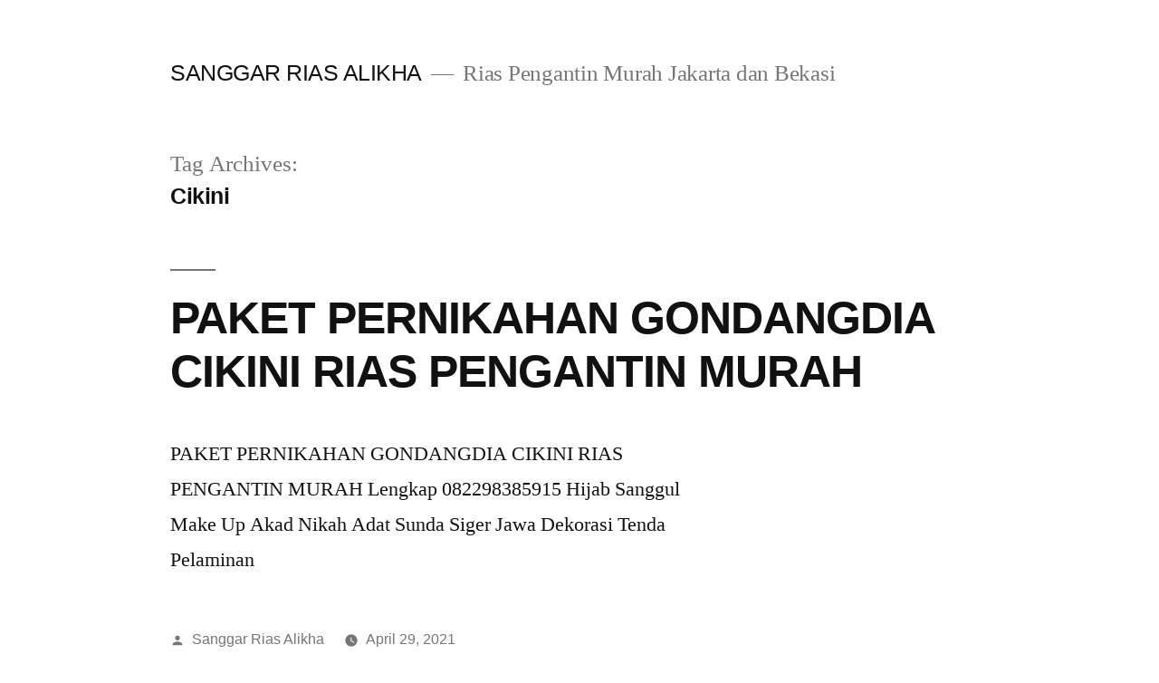

--- FILE ---
content_type: text/html; charset=UTF-8
request_url: https://riaspengantin.id/tag/cikini/
body_size: 9677
content:
<!doctype html>
<html lang="id-ID">
<head>
<meta name="google-site-verification" content="MSgGu51cXvrC52ulIkYKjqlL3lpGXXVPCeC1mjye9X4" />
	<meta charset="UTF-8" />
	<meta name="viewport" content="width=device-width, initial-scale=1" />
	<link rel="profile" href="https://gmpg.org/xfn/11" />
	
	<!-- This site is optimized with the Yoast SEO plugin v14.9 - https://yoast.com/wordpress/plugins/seo/ -->
	<title>Cikini Archives - SANGGAR RIAS ALIKHA</title>
	<meta name="robots" content="index, follow, max-snippet:-1, max-image-preview:large, max-video-preview:-1" />
	<link rel="canonical" href="https://riaspengantin.id/tag/cikini/" />
	<meta property="og:locale" content="id_ID" />
	<meta property="og:type" content="article" />
	<meta property="og:title" content="Cikini Archives - SANGGAR RIAS ALIKHA" />
	<meta property="og:url" content="https://riaspengantin.id/tag/cikini/" />
	<meta property="og:site_name" content="SANGGAR RIAS ALIKHA" />
	<meta name="twitter:card" content="summary_large_image" />
	<script type="application/ld+json" class="yoast-schema-graph">{"@context":"https://schema.org","@graph":[{"@type":"WebSite","@id":"https://riaspengantin.id/#website","url":"https://riaspengantin.id/","name":"SANGGAR RIAS ALIKHA","description":"Rias Pengantin Murah Jakarta dan Bekasi","potentialAction":[{"@type":"SearchAction","target":"https://riaspengantin.id/?s={search_term_string}","query-input":"required name=search_term_string"}],"inLanguage":"id-ID"},{"@type":"CollectionPage","@id":"https://riaspengantin.id/tag/cikini/#webpage","url":"https://riaspengantin.id/tag/cikini/","name":"Cikini Archives - SANGGAR RIAS ALIKHA","isPartOf":{"@id":"https://riaspengantin.id/#website"},"inLanguage":"id-ID","potentialAction":[{"@type":"ReadAction","target":["https://riaspengantin.id/tag/cikini/"]}]}]}</script>
	<!-- / Yoast SEO plugin. -->


<link rel='dns-prefetch' href='//s.w.org' />
<link rel="alternate" type="application/rss+xml" title="SANGGAR RIAS ALIKHA &raquo; Feed" href="https://riaspengantin.id/feed/" />
<link rel="alternate" type="application/rss+xml" title="SANGGAR RIAS ALIKHA &raquo; Umpan Komentar" href="https://riaspengantin.id/comments/feed/" />
<link rel="alternate" type="application/rss+xml" title="SANGGAR RIAS ALIKHA &raquo; Cikini Umpan Tag" href="https://riaspengantin.id/tag/cikini/feed/" />
		<script>
			window._wpemojiSettings = {"baseUrl":"https:\/\/s.w.org\/images\/core\/emoji\/13.0.0\/72x72\/","ext":".png","svgUrl":"https:\/\/s.w.org\/images\/core\/emoji\/13.0.0\/svg\/","svgExt":".svg","source":{"concatemoji":"https:\/\/riaspengantin.id\/wp-includes\/js\/wp-emoji-release.min.js?ver=5.5.17"}};
			!function(e,a,t){var n,r,o,i=a.createElement("canvas"),p=i.getContext&&i.getContext("2d");function s(e,t){var a=String.fromCharCode;p.clearRect(0,0,i.width,i.height),p.fillText(a.apply(this,e),0,0);e=i.toDataURL();return p.clearRect(0,0,i.width,i.height),p.fillText(a.apply(this,t),0,0),e===i.toDataURL()}function c(e){var t=a.createElement("script");t.src=e,t.defer=t.type="text/javascript",a.getElementsByTagName("head")[0].appendChild(t)}for(o=Array("flag","emoji"),t.supports={everything:!0,everythingExceptFlag:!0},r=0;r<o.length;r++)t.supports[o[r]]=function(e){if(!p||!p.fillText)return!1;switch(p.textBaseline="top",p.font="600 32px Arial",e){case"flag":return s([127987,65039,8205,9895,65039],[127987,65039,8203,9895,65039])?!1:!s([55356,56826,55356,56819],[55356,56826,8203,55356,56819])&&!s([55356,57332,56128,56423,56128,56418,56128,56421,56128,56430,56128,56423,56128,56447],[55356,57332,8203,56128,56423,8203,56128,56418,8203,56128,56421,8203,56128,56430,8203,56128,56423,8203,56128,56447]);case"emoji":return!s([55357,56424,8205,55356,57212],[55357,56424,8203,55356,57212])}return!1}(o[r]),t.supports.everything=t.supports.everything&&t.supports[o[r]],"flag"!==o[r]&&(t.supports.everythingExceptFlag=t.supports.everythingExceptFlag&&t.supports[o[r]]);t.supports.everythingExceptFlag=t.supports.everythingExceptFlag&&!t.supports.flag,t.DOMReady=!1,t.readyCallback=function(){t.DOMReady=!0},t.supports.everything||(n=function(){t.readyCallback()},a.addEventListener?(a.addEventListener("DOMContentLoaded",n,!1),e.addEventListener("load",n,!1)):(e.attachEvent("onload",n),a.attachEvent("onreadystatechange",function(){"complete"===a.readyState&&t.readyCallback()})),(n=t.source||{}).concatemoji?c(n.concatemoji):n.wpemoji&&n.twemoji&&(c(n.twemoji),c(n.wpemoji)))}(window,document,window._wpemojiSettings);
		</script>
		<style>
img.wp-smiley,
img.emoji {
	display: inline !important;
	border: none !important;
	box-shadow: none !important;
	height: 1em !important;
	width: 1em !important;
	margin: 0 .07em !important;
	vertical-align: -0.1em !important;
	background: none !important;
	padding: 0 !important;
}
</style>
	<link rel='stylesheet' id='wp-block-library-css'  href='https://riaspengantin.id/wp-includes/css/dist/block-library/style.min.css?ver=5.5.17' media='all' />
<link rel='stylesheet' id='wp-block-library-theme-css'  href='https://riaspengantin.id/wp-includes/css/dist/block-library/theme.min.css?ver=5.5.17' media='all' />
<link rel='stylesheet' id='twentynineteen-style-css'  href='https://riaspengantin.id/wp-content/themes/twentynineteen/style.css?ver=1.7' media='all' />
<link rel='stylesheet' id='twentynineteen-print-style-css'  href='https://riaspengantin.id/wp-content/themes/twentynineteen/print.css?ver=1.7' media='print' />
<link rel="https://api.w.org/" href="https://riaspengantin.id/wp-json/" /><link rel="alternate" type="application/json" href="https://riaspengantin.id/wp-json/wp/v2/tags/709" /><link rel="EditURI" type="application/rsd+xml" title="RSD" href="https://riaspengantin.id/xmlrpc.php?rsd" />
<link rel="wlwmanifest" type="application/wlwmanifest+xml" href="https://riaspengantin.id/wp-includes/wlwmanifest.xml" /> 
<meta name="generator" content="WordPress 5.5.17" />

	<style type="text/css" id="custom-theme-colors" >
		
		/*
		 * Set background for:
		 * - featured image :before
		 * - featured image :before
		 * - post thumbmail :before
		 * - post thumbmail :before
		 * - Submenu
		 * - Sticky Post
		 * - buttons
		 * - WP Block Button
		 * - Blocks
		 */
		.image-filters-enabled .site-header.featured-image .site-featured-image:before,
		.image-filters-enabled .site-header.featured-image .site-featured-image:after,
		.image-filters-enabled .entry .post-thumbnail:before,
		.image-filters-enabled .entry .post-thumbnail:after,
		.main-navigation .sub-menu,
		.sticky-post,
		.entry .entry-content .wp-block-button .wp-block-button__link:not(.has-background),
		.entry .button, button, input[type="button"], input[type="reset"], input[type="submit"],
		.entry .entry-content > .has-primary-background-color,
		.entry .entry-content > *[class^="wp-block-"].has-primary-background-color,
		.entry .entry-content > *[class^="wp-block-"] .has-primary-background-color,
		.entry .entry-content > *[class^="wp-block-"].is-style-solid-color,
		.entry .entry-content > *[class^="wp-block-"].is-style-solid-color.has-primary-background-color,
		.entry .entry-content .wp-block-file .wp-block-file__button {
			background-color: hsl( 234, 100%, 33% ); /* base: #0073a8; */
		}

		/*
		 * Set Color for:
		 * - all links
		 * - main navigation links
		 * - Post navigation links
		 * - Post entry meta hover
		 * - Post entry header more-link hover
		 * - main navigation svg
		 * - comment navigation
		 * - Comment edit link hover
		 * - Site Footer Link hover
		 * - Widget links
		 */
		a,
		a:visited,
		.main-navigation .main-menu > li,
		.main-navigation ul.main-menu > li > a,
		.post-navigation .post-title,
		.entry .entry-meta a:hover,
		.entry .entry-footer a:hover,
		.entry .entry-content .more-link:hover,
		.main-navigation .main-menu > li > a + svg,
		.comment .comment-metadata > a:hover,
		.comment .comment-metadata .comment-edit-link:hover,
		#colophon .site-info a:hover,
		.widget a,
		.entry .entry-content .wp-block-button.is-style-outline .wp-block-button__link:not(.has-text-color),
		.entry .entry-content > .has-primary-color,
		.entry .entry-content > *[class^="wp-block-"] .has-primary-color,
		.entry .entry-content > *[class^="wp-block-"].is-style-solid-color blockquote.has-primary-color,
		.entry .entry-content > *[class^="wp-block-"].is-style-solid-color blockquote.has-primary-color p {
			color: hsl( 234, 100%, 33% ); /* base: #0073a8; */
		}

		/*
		 * Set border color for:
		 * wp block quote
		 * :focus
		 */
		blockquote,
		.entry .entry-content blockquote,
		.entry .entry-content .wp-block-quote:not(.is-large),
		.entry .entry-content .wp-block-quote:not(.is-style-large),
		input[type="text"]:focus,
		input[type="email"]:focus,
		input[type="url"]:focus,
		input[type="password"]:focus,
		input[type="search"]:focus,
		input[type="number"]:focus,
		input[type="tel"]:focus,
		input[type="range"]:focus,
		input[type="date"]:focus,
		input[type="month"]:focus,
		input[type="week"]:focus,
		input[type="time"]:focus,
		input[type="datetime"]:focus,
		input[type="datetime-local"]:focus,
		input[type="color"]:focus,
		textarea:focus {
			border-color: hsl( 234, 100%, 33% ); /* base: #0073a8; */
		}

		.gallery-item > div > a:focus {
			box-shadow: 0 0 0 2px hsl( 234, 100%, 33% ); /* base: #0073a8; */
		}

		/* Hover colors */
		a:hover, a:active,
		.main-navigation .main-menu > li > a:hover,
		.main-navigation .main-menu > li > a:hover + svg,
		.post-navigation .nav-links a:hover,
		.post-navigation .nav-links a:hover .post-title,
		.author-bio .author-description .author-link:hover,
		.entry .entry-content > .has-secondary-color,
		.entry .entry-content > *[class^="wp-block-"] .has-secondary-color,
		.entry .entry-content > *[class^="wp-block-"].is-style-solid-color blockquote.has-secondary-color,
		.entry .entry-content > *[class^="wp-block-"].is-style-solid-color blockquote.has-secondary-color p,
		.comment .comment-author .fn a:hover,
		.comment-reply-link:hover,
		.comment-navigation .nav-previous a:hover,
		.comment-navigation .nav-next a:hover,
		#cancel-comment-reply-link:hover,
		.widget a:hover {
			color: hsl( 234, 100%, 23% ); /* base: #005177; */
		}

		.main-navigation .sub-menu > li > a:hover,
		.main-navigation .sub-menu > li > a:focus,
		.main-navigation .sub-menu > li > a:hover:after,
		.main-navigation .sub-menu > li > a:focus:after,
		.main-navigation .sub-menu > li > .menu-item-link-return:hover,
		.main-navigation .sub-menu > li > .menu-item-link-return:focus,
		.main-navigation .sub-menu > li > a:not(.submenu-expand):hover,
		.main-navigation .sub-menu > li > a:not(.submenu-expand):focus,
		.entry .entry-content > .has-secondary-background-color,
		.entry .entry-content > *[class^="wp-block-"].has-secondary-background-color,
		.entry .entry-content > *[class^="wp-block-"] .has-secondary-background-color,
		.entry .entry-content > *[class^="wp-block-"].is-style-solid-color.has-secondary-background-color {
			background-color: hsl( 234, 100%, 23% ); /* base: #005177; */
		}

		/* Text selection colors */
		::selection {
			background-color: hsl( 234, 50%, 90% ); /* base: #005177; */
		}
		::-moz-selection {
			background-color: hsl( 234, 50%, 90% ); /* base: #005177; */
		}	</style>
	<style>.recentcomments a{display:inline !important;padding:0 !important;margin:0 !important;}</style><link rel="icon" href="https://riaspengantin.id/wp-content/uploads/2020/09/cropped-logooo-1-32x32.png" sizes="32x32" />
<link rel="icon" href="https://riaspengantin.id/wp-content/uploads/2020/09/cropped-logooo-1-192x192.png" sizes="192x192" />
<link rel="apple-touch-icon" href="https://riaspengantin.id/wp-content/uploads/2020/09/cropped-logooo-1-180x180.png" />
<meta name="msapplication-TileImage" content="https://riaspengantin.id/wp-content/uploads/2020/09/cropped-logooo-1-270x270.png" />
</head>

<body data-rsssl=1 class="archive tag tag-cikini tag-709 wp-embed-responsive hfeed image-filters-enabled">
<div id="page" class="site">
	<a class="skip-link screen-reader-text" href="#content">Skip to content</a>

		<header id="masthead" class="site-header">

			<div class="site-branding-container">
				<div class="site-branding">

								<p class="site-title"><a href="https://riaspengantin.id/" rel="home">SANGGAR RIAS ALIKHA</a></p>
			
				<p class="site-description">
				Rias Pengantin Murah Jakarta dan Bekasi			</p>
			</div><!-- .site-branding -->
			</div><!-- .site-branding-container -->

					</header><!-- #masthead -->

	<div id="content" class="site-content">

	<div id="primary" class="content-area">
		<main id="main" class="site-main">

		
			<header class="page-header">
				<h1 class="page-title">Tag Archives: <span class="page-description">Cikini</span></h1>			</header><!-- .page-header -->

			
<article id="post-2548" class="post-2548 post type-post status-publish format-standard hentry category-adat category-bekasi category-bogor category-depok category-jakarta category-jakarta-pusat category-jawa category-koto-gadang category-makasar category-make-up category-murah category-padang category-paket-akad-nikah category-paket-nikah category-pernikahan category-rias-pengantin category-siger category-sunda category-tata-rias-pengantin tag-adat tag-adat-sunda tag-cikini tag-dekorasi tag-dekorasi-akad-nikah-murah tag-gondangdia tag-jakarta-pusat tag-jawa tag-mua tag-paket tag-paket-akad-nikah tag-paket-akad-nikah-murah tag-paket-pernikahan-di-rumah tag-paket-pernikahan-gedung tag-paket-rias-pengantin-di-rumah tag-pelaminan tag-pemberkatan tag-pengantin tag-rias tag-rias-pengantin tag-rias-pengantin-adat-sunda tag-rias-pengantin-hijab tag-rias-pengantin-murah tag-rias-pengantin-pancoran-jakarta-selatan-paket-pernikahan-rumah tag-rias-pengantin-sanggul tag-siger tag-sunda entry">
	<header class="entry-header">
		<h2 class="entry-title"><a href="https://riaspengantin.id/2021/04/29/paket-pernikahan-gondangdia-cikini-rias-pengantin-murah/" rel="bookmark">PAKET PERNIKAHAN GONDANGDIA CIKINI RIAS PENGANTIN MURAH</a></h2>	</header><!-- .entry-header -->

	
	<div class="entry-content">
		<p>PAKET PERNIKAHAN GONDANGDIA CIKINI RIAS PENGANTIN MURAH Lengkap 082298385915 Hijab Sanggul Make Up Akad Nikah Adat Sunda Siger Jawa Dekorasi Tenda Pelaminan</p>
	</div><!-- .entry-content -->

	<footer class="entry-footer">
		<span class="byline"><svg class="svg-icon" width="16" height="16" aria-hidden="true" role="img" focusable="false" viewBox="0 0 24 24" version="1.1" xmlns="http://www.w3.org/2000/svg" xmlns:xlink="http://www.w3.org/1999/xlink"><path d="M12 12c2.21 0 4-1.79 4-4s-1.79-4-4-4-4 1.79-4 4 1.79 4 4 4zm0 2c-2.67 0-8 1.34-8 4v2h16v-2c0-2.66-5.33-4-8-4z"></path><path d="M0 0h24v24H0z" fill="none"></path></svg><span class="screen-reader-text">Posted by</span><span class="author vcard"><a class="url fn n" href="https://riaspengantin.id/author/alikharitza/">Sanggar Rias Alikha</a></span></span><span class="posted-on"><svg class="svg-icon" width="16" height="16" aria-hidden="true" role="img" focusable="false" xmlns="http://www.w3.org/2000/svg" viewBox="0 0 24 24"><defs><path id="a" d="M0 0h24v24H0V0z"></path></defs><clipPath id="b"><use xlink:href="#a" overflow="visible"></use></clipPath><path clip-path="url(#b)" d="M12 2C6.5 2 2 6.5 2 12s4.5 10 10 10 10-4.5 10-10S17.5 2 12 2zm4.2 14.2L11 13V7h1.5v5.2l4.5 2.7-.8 1.3z"></path></svg><a href="https://riaspengantin.id/2021/04/29/paket-pernikahan-gondangdia-cikini-rias-pengantin-murah/" rel="bookmark"><time class="entry-date published" datetime="2021-04-29T17:24:27+07:00">April 29, 2021</time><time class="updated" datetime="2021-04-29T17:24:40+07:00">April 29, 2021</time></a></span><span class="cat-links"><svg class="svg-icon" width="16" height="16" aria-hidden="true" role="img" focusable="false" xmlns="http://www.w3.org/2000/svg" viewBox="0 0 24 24"><path d="M10 4H4c-1.1 0-1.99.9-1.99 2L2 18c0 1.1.9 2 2 2h16c1.1 0 2-.9 2-2V8c0-1.1-.9-2-2-2h-8l-2-2z"></path><path d="M0 0h24v24H0z" fill="none"></path></svg><span class="screen-reader-text">Posted in</span><a href="https://riaspengantin.id/category/adat/" rel="category tag">ADAT</a>, <a href="https://riaspengantin.id/category/bekasi/" rel="category tag">BEKASI</a>, <a href="https://riaspengantin.id/category/bogor/" rel="category tag">BOGOR</a>, <a href="https://riaspengantin.id/category/depok/" rel="category tag">DEPOK</a>, <a href="https://riaspengantin.id/category/jakarta/" rel="category tag">JAKARTA</a>, <a href="https://riaspengantin.id/category/jakarta-pusat/" rel="category tag">jakarta pusat</a>, <a href="https://riaspengantin.id/category/jawa/" rel="category tag">JAWA</a>, <a href="https://riaspengantin.id/category/koto-gadang/" rel="category tag">KOTO GADANG</a>, <a href="https://riaspengantin.id/category/makasar/" rel="category tag">MAKASAR</a>, <a href="https://riaspengantin.id/category/make-up/" rel="category tag">MAKE UP</a>, <a href="https://riaspengantin.id/category/murah/" rel="category tag">MURAH</a>, <a href="https://riaspengantin.id/category/padang/" rel="category tag">PADANG</a>, <a href="https://riaspengantin.id/category/paket-akad-nikah/" rel="category tag">PAKET AKAD NIKAH</a>, <a href="https://riaspengantin.id/category/paket-nikah/" rel="category tag">PAKET NIKAH</a>, <a href="https://riaspengantin.id/category/pernikahan/" rel="category tag">PERNIKAHAN</a>, <a href="https://riaspengantin.id/category/rias-pengantin/" rel="category tag">RIAS PENGANTIN</a>, <a href="https://riaspengantin.id/category/siger/" rel="category tag">SIGER</a>, <a href="https://riaspengantin.id/category/sunda/" rel="category tag">SUNDA</a>, <a href="https://riaspengantin.id/category/tata-rias-pengantin/" rel="category tag">TATA RIAS PENGANTIN</a></span><span class="tags-links"><svg class="svg-icon" width="16" height="16" aria-hidden="true" role="img" focusable="false" xmlns="http://www.w3.org/2000/svg" viewBox="0 0 24 24"><path d="M21.41 11.58l-9-9C12.05 2.22 11.55 2 11 2H4c-1.1 0-2 .9-2 2v7c0 .55.22 1.05.59 1.42l9 9c.36.36.86.58 1.41.58.55 0 1.05-.22 1.41-.59l7-7c.37-.36.59-.86.59-1.41 0-.55-.23-1.06-.59-1.42zM5.5 7C4.67 7 4 6.33 4 5.5S4.67 4 5.5 4 7 4.67 7 5.5 6.33 7 5.5 7z"></path><path d="M0 0h24v24H0z" fill="none"></path></svg><span class="screen-reader-text">Tags: </span><a href="https://riaspengantin.id/tag/adat/" rel="tag">adat</a>, <a href="https://riaspengantin.id/tag/adat-sunda/" rel="tag">ADAT SUNDA</a>, <a href="https://riaspengantin.id/tag/cikini/" rel="tag">Cikini</a>, <a href="https://riaspengantin.id/tag/dekorasi/" rel="tag">dekorasi</a>, <a href="https://riaspengantin.id/tag/dekorasi-akad-nikah-murah/" rel="tag">DEKORASI AKAD NIKAH MURAH</a>, <a href="https://riaspengantin.id/tag/gondangdia/" rel="tag">Gondangdia</a>, <a href="https://riaspengantin.id/tag/jakarta-pusat/" rel="tag">Jakarta Pusat</a>, <a href="https://riaspengantin.id/tag/jawa/" rel="tag">jawa</a>, <a href="https://riaspengantin.id/tag/mua/" rel="tag">mua</a>, <a href="https://riaspengantin.id/tag/paket/" rel="tag">paket</a>, <a href="https://riaspengantin.id/tag/paket-akad-nikah/" rel="tag">PAKET AKAD NIKAH</a>, <a href="https://riaspengantin.id/tag/paket-akad-nikah-murah/" rel="tag">PAKET AKAD NIKAH MURAH</a>, <a href="https://riaspengantin.id/tag/paket-pernikahan-di-rumah/" rel="tag">PAKET PERNIKAHAN DI RUMAH</a>, <a href="https://riaspengantin.id/tag/paket-pernikahan-gedung/" rel="tag">paket pernikahan gedung</a>, <a href="https://riaspengantin.id/tag/paket-rias-pengantin-di-rumah/" rel="tag">paket rias pengantin di rumah</a>, <a href="https://riaspengantin.id/tag/pelaminan/" rel="tag">pelaminan</a>, <a href="https://riaspengantin.id/tag/pemberkatan/" rel="tag">PEMBERKATAN</a>, <a href="https://riaspengantin.id/tag/pengantin/" rel="tag">pengantin</a>, <a href="https://riaspengantin.id/tag/rias/" rel="tag">rias</a>, <a href="https://riaspengantin.id/tag/rias-pengantin/" rel="tag">RIAS PENGANTIN</a>, <a href="https://riaspengantin.id/tag/rias-pengantin-adat-sunda/" rel="tag">RIAS PENGANTIN ADAT SUNDA</a>, <a href="https://riaspengantin.id/tag/rias-pengantin-hijab/" rel="tag">RIAS PENGANTIN HIJAB</a>, <a href="https://riaspengantin.id/tag/rias-pengantin-murah/" rel="tag">RIAS PENGANTIN MURAH</a>, <a href="https://riaspengantin.id/tag/rias-pengantin-pancoran-jakarta-selatan-paket-pernikahan-rumah/" rel="tag">Rias Pengantin Pancoran Jakarta Selatan Paket Pernikahan Rumah</a>, <a href="https://riaspengantin.id/tag/rias-pengantin-sanggul/" rel="tag">RIAS PENGANTIN SANGGUL</a>, <a href="https://riaspengantin.id/tag/siger/" rel="tag">siger</a>, <a href="https://riaspengantin.id/tag/sunda/" rel="tag">sunda</a></span><span class="comments-link"><svg class="svg-icon" width="16" height="16" aria-hidden="true" role="img" focusable="false" viewBox="0 0 24 24" version="1.1" xmlns="http://www.w3.org/2000/svg" xmlns:xlink="http://www.w3.org/1999/xlink"><path d="M21.99 4c0-1.1-.89-2-1.99-2H4c-1.1 0-2 .9-2 2v12c0 1.1.9 2 2 2h14l4 4-.01-18z"></path><path d="M0 0h24v24H0z" fill="none"></path></svg><a href="https://riaspengantin.id/2021/04/29/paket-pernikahan-gondangdia-cikini-rias-pengantin-murah/#respond">Leave a comment<span class="screen-reader-text"> on PAKET PERNIKAHAN GONDANGDIA CIKINI RIAS PENGANTIN MURAH</span></a></span>	</footer><!-- .entry-footer -->
</article><!-- #post-2548 -->

<article id="post-2144" class="post-2144 post type-post status-publish format-standard hentry category-bekasi category-bogor category-depok category-jakarta category-jakarta-pusat category-make-up category-murah category-paket-akad-nikah category-paket-nikah category-pernikahan category-rias-pengantin category-tata-rias-pengantin tag-adat tag-akad tag-cikini tag-dekorasi tag-harga tag-jawa tag-lengkap tag-make tag-murah tag-nikah tag-paket tag-pegangsaan tag-pengantin tag-pernikahan tag-rias tag-siger tag-sunda tag-tenda tag-up entry">
	<header class="entry-header">
		<h2 class="entry-title"><a href="https://riaspengantin.id/2021/01/29/pegangsaan-cikini-harga-rias-pengantin-sunda-siger/" rel="bookmark">PEGANGSAAN CIKINI HARGA RIAS PENGANTIN SUNDA SIGER</a></h2>	</header><!-- .entry-header -->

	
	<div class="entry-content">
		<p>PEGANGSAAN CIKINI HARGA RIAS PENGANTIN SUNDA SIGER SIGER MURAH LENGKAP PAKET PERNIKAHAN DEKORASI TENDA AKAD NIKAH MAKE UP ADAT JAWA PADANG</p>
	</div><!-- .entry-content -->

	<footer class="entry-footer">
		<span class="byline"><svg class="svg-icon" width="16" height="16" aria-hidden="true" role="img" focusable="false" viewBox="0 0 24 24" version="1.1" xmlns="http://www.w3.org/2000/svg" xmlns:xlink="http://www.w3.org/1999/xlink"><path d="M12 12c2.21 0 4-1.79 4-4s-1.79-4-4-4-4 1.79-4 4 1.79 4 4 4zm0 2c-2.67 0-8 1.34-8 4v2h16v-2c0-2.66-5.33-4-8-4z"></path><path d="M0 0h24v24H0z" fill="none"></path></svg><span class="screen-reader-text">Posted by</span><span class="author vcard"><a class="url fn n" href="https://riaspengantin.id/author/alikharitza/">Sanggar Rias Alikha</a></span></span><span class="posted-on"><svg class="svg-icon" width="16" height="16" aria-hidden="true" role="img" focusable="false" xmlns="http://www.w3.org/2000/svg" viewBox="0 0 24 24"><defs><path id="a" d="M0 0h24v24H0V0z"></path></defs><clipPath id="b"><use xlink:href="#a" overflow="visible"></use></clipPath><path clip-path="url(#b)" d="M12 2C6.5 2 2 6.5 2 12s4.5 10 10 10 10-4.5 10-10S17.5 2 12 2zm4.2 14.2L11 13V7h1.5v5.2l4.5 2.7-.8 1.3z"></path></svg><a href="https://riaspengantin.id/2021/01/29/pegangsaan-cikini-harga-rias-pengantin-sunda-siger/" rel="bookmark"><time class="entry-date published" datetime="2021-01-29T19:10:40+07:00">Januari 29, 2021</time><time class="updated" datetime="2021-01-29T19:10:49+07:00">Januari 29, 2021</time></a></span><span class="cat-links"><svg class="svg-icon" width="16" height="16" aria-hidden="true" role="img" focusable="false" xmlns="http://www.w3.org/2000/svg" viewBox="0 0 24 24"><path d="M10 4H4c-1.1 0-1.99.9-1.99 2L2 18c0 1.1.9 2 2 2h16c1.1 0 2-.9 2-2V8c0-1.1-.9-2-2-2h-8l-2-2z"></path><path d="M0 0h24v24H0z" fill="none"></path></svg><span class="screen-reader-text">Posted in</span><a href="https://riaspengantin.id/category/bekasi/" rel="category tag">BEKASI</a>, <a href="https://riaspengantin.id/category/bogor/" rel="category tag">BOGOR</a>, <a href="https://riaspengantin.id/category/depok/" rel="category tag">DEPOK</a>, <a href="https://riaspengantin.id/category/jakarta/" rel="category tag">JAKARTA</a>, <a href="https://riaspengantin.id/category/jakarta-pusat/" rel="category tag">jakarta pusat</a>, <a href="https://riaspengantin.id/category/make-up/" rel="category tag">MAKE UP</a>, <a href="https://riaspengantin.id/category/murah/" rel="category tag">MURAH</a>, <a href="https://riaspengantin.id/category/paket-akad-nikah/" rel="category tag">PAKET AKAD NIKAH</a>, <a href="https://riaspengantin.id/category/paket-nikah/" rel="category tag">PAKET NIKAH</a>, <a href="https://riaspengantin.id/category/pernikahan/" rel="category tag">PERNIKAHAN</a>, <a href="https://riaspengantin.id/category/rias-pengantin/" rel="category tag">RIAS PENGANTIN</a>, <a href="https://riaspengantin.id/category/tata-rias-pengantin/" rel="category tag">TATA RIAS PENGANTIN</a></span><span class="tags-links"><svg class="svg-icon" width="16" height="16" aria-hidden="true" role="img" focusable="false" xmlns="http://www.w3.org/2000/svg" viewBox="0 0 24 24"><path d="M21.41 11.58l-9-9C12.05 2.22 11.55 2 11 2H4c-1.1 0-2 .9-2 2v7c0 .55.22 1.05.59 1.42l9 9c.36.36.86.58 1.41.58.55 0 1.05-.22 1.41-.59l7-7c.37-.36.59-.86.59-1.41 0-.55-.23-1.06-.59-1.42zM5.5 7C4.67 7 4 6.33 4 5.5S4.67 4 5.5 4 7 4.67 7 5.5 6.33 7 5.5 7z"></path><path d="M0 0h24v24H0z" fill="none"></path></svg><span class="screen-reader-text">Tags: </span><a href="https://riaspengantin.id/tag/adat/" rel="tag">adat</a>, <a href="https://riaspengantin.id/tag/akad/" rel="tag">akad</a>, <a href="https://riaspengantin.id/tag/cikini/" rel="tag">Cikini</a>, <a href="https://riaspengantin.id/tag/dekorasi/" rel="tag">dekorasi</a>, <a href="https://riaspengantin.id/tag/harga/" rel="tag">harga</a>, <a href="https://riaspengantin.id/tag/jawa/" rel="tag">jawa</a>, <a href="https://riaspengantin.id/tag/lengkap/" rel="tag">Lengkap</a>, <a href="https://riaspengantin.id/tag/make/" rel="tag">MAKE</a>, <a href="https://riaspengantin.id/tag/murah/" rel="tag">murah</a>, <a href="https://riaspengantin.id/tag/nikah/" rel="tag">nikah</a>, <a href="https://riaspengantin.id/tag/paket/" rel="tag">paket</a>, <a href="https://riaspengantin.id/tag/pegangsaan/" rel="tag">PEGANGSAAN</a>, <a href="https://riaspengantin.id/tag/pengantin/" rel="tag">pengantin</a>, <a href="https://riaspengantin.id/tag/pernikahan/" rel="tag">pernikahan</a>, <a href="https://riaspengantin.id/tag/rias/" rel="tag">rias</a>, <a href="https://riaspengantin.id/tag/siger/" rel="tag">siger</a>, <a href="https://riaspengantin.id/tag/sunda/" rel="tag">sunda</a>, <a href="https://riaspengantin.id/tag/tenda/" rel="tag">tenda</a>, <a href="https://riaspengantin.id/tag/up/" rel="tag">UP</a></span><span class="comments-link"><svg class="svg-icon" width="16" height="16" aria-hidden="true" role="img" focusable="false" viewBox="0 0 24 24" version="1.1" xmlns="http://www.w3.org/2000/svg" xmlns:xlink="http://www.w3.org/1999/xlink"><path d="M21.99 4c0-1.1-.89-2-1.99-2H4c-1.1 0-2 .9-2 2v12c0 1.1.9 2 2 2h14l4 4-.01-18z"></path><path d="M0 0h24v24H0z" fill="none"></path></svg><a href="https://riaspengantin.id/2021/01/29/pegangsaan-cikini-harga-rias-pengantin-sunda-siger/#respond">Leave a comment<span class="screen-reader-text"> on PEGANGSAAN CIKINI HARGA RIAS PENGANTIN SUNDA SIGER</span></a></span>	</footer><!-- .entry-footer -->
</article><!-- #post-2144 -->

<article id="post-1628" class="post-1628 post type-post status-publish format-standard hentry category-bekasi category-bogor category-depok category-jakarta category-paket-akad-nikah category-paket-nikah category-pernikahan category-rias-pengantin category-tata-rias-pengantin tag-119 tag-akad tag-cikini tag-dekorasi tag-gondangdia tag-lengkap tag-makeup tag-menteng tag-mua tag-murah tag-nikah tag-pelaminan tag-pengantin tag-rias tag-sunda tag-tenda entry">
	<header class="entry-header">
		<h2 class="entry-title"><a href="https://riaspengantin.id/2020/12/08/rias-pengantin-sunda-gondangdia-cikini-menteng-082298385915/" rel="bookmark">Rias Pengantin Sunda Gondangdia Cikini Menteng 082298385915</a></h2>	</header><!-- .entry-header -->

	
	<div class="entry-content">
		<p>Rias Pengantin Sunda Gondangdia Cikini Menteng 082298385915 MURAH LENGKAP MAKEUP AKAD NIKAH TENDA DEKORASI PELAMINAN MUA PEMBERKATAN</p>
	</div><!-- .entry-content -->

	<footer class="entry-footer">
		<span class="byline"><svg class="svg-icon" width="16" height="16" aria-hidden="true" role="img" focusable="false" viewBox="0 0 24 24" version="1.1" xmlns="http://www.w3.org/2000/svg" xmlns:xlink="http://www.w3.org/1999/xlink"><path d="M12 12c2.21 0 4-1.79 4-4s-1.79-4-4-4-4 1.79-4 4 1.79 4 4 4zm0 2c-2.67 0-8 1.34-8 4v2h16v-2c0-2.66-5.33-4-8-4z"></path><path d="M0 0h24v24H0z" fill="none"></path></svg><span class="screen-reader-text">Posted by</span><span class="author vcard"><a class="url fn n" href="https://riaspengantin.id/author/alikharitza/">Sanggar Rias Alikha</a></span></span><span class="posted-on"><svg class="svg-icon" width="16" height="16" aria-hidden="true" role="img" focusable="false" xmlns="http://www.w3.org/2000/svg" viewBox="0 0 24 24"><defs><path id="a" d="M0 0h24v24H0V0z"></path></defs><clipPath id="b"><use xlink:href="#a" overflow="visible"></use></clipPath><path clip-path="url(#b)" d="M12 2C6.5 2 2 6.5 2 12s4.5 10 10 10 10-4.5 10-10S17.5 2 12 2zm4.2 14.2L11 13V7h1.5v5.2l4.5 2.7-.8 1.3z"></path></svg><a href="https://riaspengantin.id/2020/12/08/rias-pengantin-sunda-gondangdia-cikini-menteng-082298385915/" rel="bookmark"><time class="entry-date published" datetime="2020-12-08T17:52:31+07:00">Desember 8, 2020</time><time class="updated" datetime="2020-12-08T17:53:18+07:00">Desember 8, 2020</time></a></span><span class="cat-links"><svg class="svg-icon" width="16" height="16" aria-hidden="true" role="img" focusable="false" xmlns="http://www.w3.org/2000/svg" viewBox="0 0 24 24"><path d="M10 4H4c-1.1 0-1.99.9-1.99 2L2 18c0 1.1.9 2 2 2h16c1.1 0 2-.9 2-2V8c0-1.1-.9-2-2-2h-8l-2-2z"></path><path d="M0 0h24v24H0z" fill="none"></path></svg><span class="screen-reader-text">Posted in</span><a href="https://riaspengantin.id/category/bekasi/" rel="category tag">BEKASI</a>, <a href="https://riaspengantin.id/category/bogor/" rel="category tag">BOGOR</a>, <a href="https://riaspengantin.id/category/depok/" rel="category tag">DEPOK</a>, <a href="https://riaspengantin.id/category/jakarta/" rel="category tag">JAKARTA</a>, <a href="https://riaspengantin.id/category/paket-akad-nikah/" rel="category tag">PAKET AKAD NIKAH</a>, <a href="https://riaspengantin.id/category/paket-nikah/" rel="category tag">PAKET NIKAH</a>, <a href="https://riaspengantin.id/category/pernikahan/" rel="category tag">PERNIKAHAN</a>, <a href="https://riaspengantin.id/category/rias-pengantin/" rel="category tag">RIAS PENGANTIN</a>, <a href="https://riaspengantin.id/category/tata-rias-pengantin/" rel="category tag">TATA RIAS PENGANTIN</a></span><span class="tags-links"><svg class="svg-icon" width="16" height="16" aria-hidden="true" role="img" focusable="false" xmlns="http://www.w3.org/2000/svg" viewBox="0 0 24 24"><path d="M21.41 11.58l-9-9C12.05 2.22 11.55 2 11 2H4c-1.1 0-2 .9-2 2v7c0 .55.22 1.05.59 1.42l9 9c.36.36.86.58 1.41.58.55 0 1.05-.22 1.41-.59l7-7c.37-.36.59-.86.59-1.41 0-.55-.23-1.06-.59-1.42zM5.5 7C4.67 7 4 6.33 4 5.5S4.67 4 5.5 4 7 4.67 7 5.5 6.33 7 5.5 7z"></path><path d="M0 0h24v24H0z" fill="none"></path></svg><span class="screen-reader-text">Tags: </span><a href="https://riaspengantin.id/tag/082298385915/" rel="tag">082298385915</a>, <a href="https://riaspengantin.id/tag/akad/" rel="tag">akad</a>, <a href="https://riaspengantin.id/tag/cikini/" rel="tag">Cikini</a>, <a href="https://riaspengantin.id/tag/dekorasi/" rel="tag">dekorasi</a>, <a href="https://riaspengantin.id/tag/gondangdia/" rel="tag">Gondangdia</a>, <a href="https://riaspengantin.id/tag/lengkap/" rel="tag">Lengkap</a>, <a href="https://riaspengantin.id/tag/makeup/" rel="tag">makeup</a>, <a href="https://riaspengantin.id/tag/menteng/" rel="tag">Menteng</a>, <a href="https://riaspengantin.id/tag/mua/" rel="tag">mua</a>, <a href="https://riaspengantin.id/tag/murah/" rel="tag">murah</a>, <a href="https://riaspengantin.id/tag/nikah/" rel="tag">nikah</a>, <a href="https://riaspengantin.id/tag/pelaminan/" rel="tag">pelaminan</a>, <a href="https://riaspengantin.id/tag/pengantin/" rel="tag">pengantin</a>, <a href="https://riaspengantin.id/tag/rias/" rel="tag">rias</a>, <a href="https://riaspengantin.id/tag/sunda/" rel="tag">sunda</a>, <a href="https://riaspengantin.id/tag/tenda/" rel="tag">tenda</a></span><span class="comments-link"><svg class="svg-icon" width="16" height="16" aria-hidden="true" role="img" focusable="false" viewBox="0 0 24 24" version="1.1" xmlns="http://www.w3.org/2000/svg" xmlns:xlink="http://www.w3.org/1999/xlink"><path d="M21.99 4c0-1.1-.89-2-1.99-2H4c-1.1 0-2 .9-2 2v12c0 1.1.9 2 2 2h14l4 4-.01-18z"></path><path d="M0 0h24v24H0z" fill="none"></path></svg><a href="https://riaspengantin.id/2020/12/08/rias-pengantin-sunda-gondangdia-cikini-menteng-082298385915/#respond">Leave a comment<span class="screen-reader-text"> on Rias Pengantin Sunda Gondangdia Cikini Menteng 082298385915</span></a></span>	</footer><!-- .entry-footer -->
</article><!-- #post-1628 -->
		</main><!-- #main -->
	</div><!-- #primary -->


	</div><!-- #content -->

	<footer id="colophon" class="site-footer">
		
	<aside class="widget-area" role="complementary" aria-label="Footer">
							<div class="widget-column footer-widget-1">
					<section id="search-2" class="widget widget_search"><form role="search" method="get" class="search-form" action="https://riaspengantin.id/">
				<label>
					<span class="screen-reader-text">Cari untuk:</span>
					<input type="search" class="search-field" placeholder="Cari &hellip;" value="" name="s" />
				</label>
				<input type="submit" class="search-submit" value="Cari" />
			</form></section>
		<section id="recent-posts-2" class="widget widget_recent_entries">
		<h2 class="widget-title">Pos-pos Terbaru</h2>
		<ul>
											<li>
					<a href="https://riaspengantin.id/2026/01/13/mua-modern-cililitan-dukuh-di-jakarta-timur/">MUA MODERN CILILITAN DUKUH DI JAKARTA TIMUR</a>
									</li>
											<li>
					<a href="https://riaspengantin.id/2026/01/13/mua-modern-cawang-cililitan-di-jakarta/">MUA MODERN CAWANG CILILITAN DI JAKARTA</a>
									</li>
											<li>
					<a href="https://riaspengantin.id/2026/01/13/mua-modern-batu-ampar-di-jakarta-timur/">MUA MODERN BATU AMPAR DI JAKARTA TIMUR</a>
									</li>
											<li>
					<a href="https://riaspengantin.id/2025/11/30/mua-modern-balekambang-di-jakarta-timur/">MUA MODERN BALEKAMBANG DI JAKARTA TIMUR</a>
									</li>
											<li>
					<a href="https://riaspengantin.id/2025/11/30/mua-modern-rawa-bunga-di-jakarta-timur/">MUA MODERN RAWA BUNGA DI JAKARTA TIMUR</a>
									</li>
					</ul>

		</section><section id="recent-comments-2" class="widget widget_recent_comments"><h2 class="widget-title">Komentar Terbaru</h2><ul id="recentcomments"></ul></section>					</div>
					</aside><!-- .widget-area -->

		<div class="site-info">
										<a class="site-name" href="https://riaspengantin.id/" rel="home">SANGGAR RIAS ALIKHA</a>,
						<a href="https://wordpress.org/" class="imprint">
				Proudly powered by WordPress.			</a>
								</div><!-- .site-info -->
	</footer><!-- #colophon -->

</div><!-- #page -->

<script src='https://riaspengantin.id/wp-includes/js/wp-embed.min.js?ver=5.5.17' id='wp-embed-js'></script>
	<script>
	/(trident|msie)/i.test(navigator.userAgent)&&document.getElementById&&window.addEventListener&&window.addEventListener("hashchange",function(){var t,e=location.hash.substring(1);/^[A-z0-9_-]+$/.test(e)&&(t=document.getElementById(e))&&(/^(?:a|select|input|button|textarea)$/i.test(t.tagName)||(t.tabIndex=-1),t.focus())},!1);
	</script>
	
</body>
</html>
